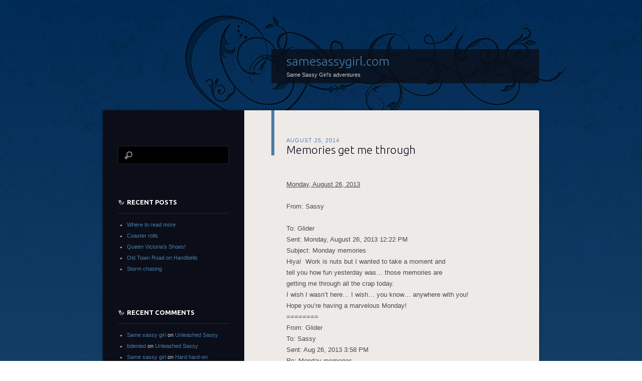

--- FILE ---
content_type: text/html; charset=UTF-8
request_url: https://www.samesassygirl.com/2014/08/25/memories-get-me-through/
body_size: 9883
content:
<!DOCTYPE html>
<!--[if IE 8]>
<html id="ie8" lang="en-US">
<![endif]-->
<!--[if !(IE 8)]><!-->
<html lang="en-US">
<!--<![endif]-->
<head>
<meta charset="UTF-8" />
<title>Memories get me through | samesassygirl.com</title>
<link rel="profile" href="http://gmpg.org/xfn/11" />
<link rel="pingback" href="https://www.samesassygirl.com/xmlrpc.php" />
<!--[if lt IE 9]>
<script src="https://www.samesassygirl.com/wp-content/themes/dusk-to-dawn/js/html5.js" type="text/javascript"></script>
<![endif]-->
<meta name='robots' content='max-image-preview:large' />
<link rel='dns-prefetch' href='//fonts.googleapis.com' />
<link rel="alternate" type="application/rss+xml" title="samesassygirl.com &raquo; Feed" href="https://www.samesassygirl.com/feed/" />
<link rel="alternate" type="application/rss+xml" title="samesassygirl.com &raquo; Comments Feed" href="https://www.samesassygirl.com/comments/feed/" />
<link rel="alternate" type="application/rss+xml" title="samesassygirl.com &raquo; Memories get me through Comments Feed" href="https://www.samesassygirl.com/2014/08/25/memories-get-me-through/feed/" />
<link rel="alternate" title="oEmbed (JSON)" type="application/json+oembed" href="https://www.samesassygirl.com/wp-json/oembed/1.0/embed?url=https%3A%2F%2Fwww.samesassygirl.com%2F2014%2F08%2F25%2Fmemories-get-me-through%2F" />
<link rel="alternate" title="oEmbed (XML)" type="text/xml+oembed" href="https://www.samesassygirl.com/wp-json/oembed/1.0/embed?url=https%3A%2F%2Fwww.samesassygirl.com%2F2014%2F08%2F25%2Fmemories-get-me-through%2F&#038;format=xml" />
<style id='wp-img-auto-sizes-contain-inline-css' type='text/css'>
img:is([sizes=auto i],[sizes^="auto," i]){contain-intrinsic-size:3000px 1500px}
/*# sourceURL=wp-img-auto-sizes-contain-inline-css */
</style>
<style id='wp-emoji-styles-inline-css' type='text/css'>

	img.wp-smiley, img.emoji {
		display: inline !important;
		border: none !important;
		box-shadow: none !important;
		height: 1em !important;
		width: 1em !important;
		margin: 0 0.07em !important;
		vertical-align: -0.1em !important;
		background: none !important;
		padding: 0 !important;
	}
/*# sourceURL=wp-emoji-styles-inline-css */
</style>
<style id='wp-block-library-inline-css' type='text/css'>
:root{--wp-block-synced-color:#7a00df;--wp-block-synced-color--rgb:122,0,223;--wp-bound-block-color:var(--wp-block-synced-color);--wp-editor-canvas-background:#ddd;--wp-admin-theme-color:#007cba;--wp-admin-theme-color--rgb:0,124,186;--wp-admin-theme-color-darker-10:#006ba1;--wp-admin-theme-color-darker-10--rgb:0,107,160.5;--wp-admin-theme-color-darker-20:#005a87;--wp-admin-theme-color-darker-20--rgb:0,90,135;--wp-admin-border-width-focus:2px}@media (min-resolution:192dpi){:root{--wp-admin-border-width-focus:1.5px}}.wp-element-button{cursor:pointer}:root .has-very-light-gray-background-color{background-color:#eee}:root .has-very-dark-gray-background-color{background-color:#313131}:root .has-very-light-gray-color{color:#eee}:root .has-very-dark-gray-color{color:#313131}:root .has-vivid-green-cyan-to-vivid-cyan-blue-gradient-background{background:linear-gradient(135deg,#00d084,#0693e3)}:root .has-purple-crush-gradient-background{background:linear-gradient(135deg,#34e2e4,#4721fb 50%,#ab1dfe)}:root .has-hazy-dawn-gradient-background{background:linear-gradient(135deg,#faaca8,#dad0ec)}:root .has-subdued-olive-gradient-background{background:linear-gradient(135deg,#fafae1,#67a671)}:root .has-atomic-cream-gradient-background{background:linear-gradient(135deg,#fdd79a,#004a59)}:root .has-nightshade-gradient-background{background:linear-gradient(135deg,#330968,#31cdcf)}:root .has-midnight-gradient-background{background:linear-gradient(135deg,#020381,#2874fc)}:root{--wp--preset--font-size--normal:16px;--wp--preset--font-size--huge:42px}.has-regular-font-size{font-size:1em}.has-larger-font-size{font-size:2.625em}.has-normal-font-size{font-size:var(--wp--preset--font-size--normal)}.has-huge-font-size{font-size:var(--wp--preset--font-size--huge)}.has-text-align-center{text-align:center}.has-text-align-left{text-align:left}.has-text-align-right{text-align:right}.has-fit-text{white-space:nowrap!important}#end-resizable-editor-section{display:none}.aligncenter{clear:both}.items-justified-left{justify-content:flex-start}.items-justified-center{justify-content:center}.items-justified-right{justify-content:flex-end}.items-justified-space-between{justify-content:space-between}.screen-reader-text{border:0;clip-path:inset(50%);height:1px;margin:-1px;overflow:hidden;padding:0;position:absolute;width:1px;word-wrap:normal!important}.screen-reader-text:focus{background-color:#ddd;clip-path:none;color:#444;display:block;font-size:1em;height:auto;left:5px;line-height:normal;padding:15px 23px 14px;text-decoration:none;top:5px;width:auto;z-index:100000}html :where(.has-border-color){border-style:solid}html :where([style*=border-top-color]){border-top-style:solid}html :where([style*=border-right-color]){border-right-style:solid}html :where([style*=border-bottom-color]){border-bottom-style:solid}html :where([style*=border-left-color]){border-left-style:solid}html :where([style*=border-width]){border-style:solid}html :where([style*=border-top-width]){border-top-style:solid}html :where([style*=border-right-width]){border-right-style:solid}html :where([style*=border-bottom-width]){border-bottom-style:solid}html :where([style*=border-left-width]){border-left-style:solid}html :where(img[class*=wp-image-]){height:auto;max-width:100%}:where(figure){margin:0 0 1em}html :where(.is-position-sticky){--wp-admin--admin-bar--position-offset:var(--wp-admin--admin-bar--height,0px)}@media screen and (max-width:600px){html :where(.is-position-sticky){--wp-admin--admin-bar--position-offset:0px}}

/*# sourceURL=wp-block-library-inline-css */
</style><style id='global-styles-inline-css' type='text/css'>
:root{--wp--preset--aspect-ratio--square: 1;--wp--preset--aspect-ratio--4-3: 4/3;--wp--preset--aspect-ratio--3-4: 3/4;--wp--preset--aspect-ratio--3-2: 3/2;--wp--preset--aspect-ratio--2-3: 2/3;--wp--preset--aspect-ratio--16-9: 16/9;--wp--preset--aspect-ratio--9-16: 9/16;--wp--preset--color--black: #000000;--wp--preset--color--cyan-bluish-gray: #abb8c3;--wp--preset--color--white: #ffffff;--wp--preset--color--pale-pink: #f78da7;--wp--preset--color--vivid-red: #cf2e2e;--wp--preset--color--luminous-vivid-orange: #ff6900;--wp--preset--color--luminous-vivid-amber: #fcb900;--wp--preset--color--light-green-cyan: #7bdcb5;--wp--preset--color--vivid-green-cyan: #00d084;--wp--preset--color--pale-cyan-blue: #8ed1fc;--wp--preset--color--vivid-cyan-blue: #0693e3;--wp--preset--color--vivid-purple: #9b51e0;--wp--preset--gradient--vivid-cyan-blue-to-vivid-purple: linear-gradient(135deg,rgb(6,147,227) 0%,rgb(155,81,224) 100%);--wp--preset--gradient--light-green-cyan-to-vivid-green-cyan: linear-gradient(135deg,rgb(122,220,180) 0%,rgb(0,208,130) 100%);--wp--preset--gradient--luminous-vivid-amber-to-luminous-vivid-orange: linear-gradient(135deg,rgb(252,185,0) 0%,rgb(255,105,0) 100%);--wp--preset--gradient--luminous-vivid-orange-to-vivid-red: linear-gradient(135deg,rgb(255,105,0) 0%,rgb(207,46,46) 100%);--wp--preset--gradient--very-light-gray-to-cyan-bluish-gray: linear-gradient(135deg,rgb(238,238,238) 0%,rgb(169,184,195) 100%);--wp--preset--gradient--cool-to-warm-spectrum: linear-gradient(135deg,rgb(74,234,220) 0%,rgb(151,120,209) 20%,rgb(207,42,186) 40%,rgb(238,44,130) 60%,rgb(251,105,98) 80%,rgb(254,248,76) 100%);--wp--preset--gradient--blush-light-purple: linear-gradient(135deg,rgb(255,206,236) 0%,rgb(152,150,240) 100%);--wp--preset--gradient--blush-bordeaux: linear-gradient(135deg,rgb(254,205,165) 0%,rgb(254,45,45) 50%,rgb(107,0,62) 100%);--wp--preset--gradient--luminous-dusk: linear-gradient(135deg,rgb(255,203,112) 0%,rgb(199,81,192) 50%,rgb(65,88,208) 100%);--wp--preset--gradient--pale-ocean: linear-gradient(135deg,rgb(255,245,203) 0%,rgb(182,227,212) 50%,rgb(51,167,181) 100%);--wp--preset--gradient--electric-grass: linear-gradient(135deg,rgb(202,248,128) 0%,rgb(113,206,126) 100%);--wp--preset--gradient--midnight: linear-gradient(135deg,rgb(2,3,129) 0%,rgb(40,116,252) 100%);--wp--preset--font-size--small: 13px;--wp--preset--font-size--medium: 20px;--wp--preset--font-size--large: 36px;--wp--preset--font-size--x-large: 42px;--wp--preset--spacing--20: 0.44rem;--wp--preset--spacing--30: 0.67rem;--wp--preset--spacing--40: 1rem;--wp--preset--spacing--50: 1.5rem;--wp--preset--spacing--60: 2.25rem;--wp--preset--spacing--70: 3.38rem;--wp--preset--spacing--80: 5.06rem;--wp--preset--shadow--natural: 6px 6px 9px rgba(0, 0, 0, 0.2);--wp--preset--shadow--deep: 12px 12px 50px rgba(0, 0, 0, 0.4);--wp--preset--shadow--sharp: 6px 6px 0px rgba(0, 0, 0, 0.2);--wp--preset--shadow--outlined: 6px 6px 0px -3px rgb(255, 255, 255), 6px 6px rgb(0, 0, 0);--wp--preset--shadow--crisp: 6px 6px 0px rgb(0, 0, 0);}:where(.is-layout-flex){gap: 0.5em;}:where(.is-layout-grid){gap: 0.5em;}body .is-layout-flex{display: flex;}.is-layout-flex{flex-wrap: wrap;align-items: center;}.is-layout-flex > :is(*, div){margin: 0;}body .is-layout-grid{display: grid;}.is-layout-grid > :is(*, div){margin: 0;}:where(.wp-block-columns.is-layout-flex){gap: 2em;}:where(.wp-block-columns.is-layout-grid){gap: 2em;}:where(.wp-block-post-template.is-layout-flex){gap: 1.25em;}:where(.wp-block-post-template.is-layout-grid){gap: 1.25em;}.has-black-color{color: var(--wp--preset--color--black) !important;}.has-cyan-bluish-gray-color{color: var(--wp--preset--color--cyan-bluish-gray) !important;}.has-white-color{color: var(--wp--preset--color--white) !important;}.has-pale-pink-color{color: var(--wp--preset--color--pale-pink) !important;}.has-vivid-red-color{color: var(--wp--preset--color--vivid-red) !important;}.has-luminous-vivid-orange-color{color: var(--wp--preset--color--luminous-vivid-orange) !important;}.has-luminous-vivid-amber-color{color: var(--wp--preset--color--luminous-vivid-amber) !important;}.has-light-green-cyan-color{color: var(--wp--preset--color--light-green-cyan) !important;}.has-vivid-green-cyan-color{color: var(--wp--preset--color--vivid-green-cyan) !important;}.has-pale-cyan-blue-color{color: var(--wp--preset--color--pale-cyan-blue) !important;}.has-vivid-cyan-blue-color{color: var(--wp--preset--color--vivid-cyan-blue) !important;}.has-vivid-purple-color{color: var(--wp--preset--color--vivid-purple) !important;}.has-black-background-color{background-color: var(--wp--preset--color--black) !important;}.has-cyan-bluish-gray-background-color{background-color: var(--wp--preset--color--cyan-bluish-gray) !important;}.has-white-background-color{background-color: var(--wp--preset--color--white) !important;}.has-pale-pink-background-color{background-color: var(--wp--preset--color--pale-pink) !important;}.has-vivid-red-background-color{background-color: var(--wp--preset--color--vivid-red) !important;}.has-luminous-vivid-orange-background-color{background-color: var(--wp--preset--color--luminous-vivid-orange) !important;}.has-luminous-vivid-amber-background-color{background-color: var(--wp--preset--color--luminous-vivid-amber) !important;}.has-light-green-cyan-background-color{background-color: var(--wp--preset--color--light-green-cyan) !important;}.has-vivid-green-cyan-background-color{background-color: var(--wp--preset--color--vivid-green-cyan) !important;}.has-pale-cyan-blue-background-color{background-color: var(--wp--preset--color--pale-cyan-blue) !important;}.has-vivid-cyan-blue-background-color{background-color: var(--wp--preset--color--vivid-cyan-blue) !important;}.has-vivid-purple-background-color{background-color: var(--wp--preset--color--vivid-purple) !important;}.has-black-border-color{border-color: var(--wp--preset--color--black) !important;}.has-cyan-bluish-gray-border-color{border-color: var(--wp--preset--color--cyan-bluish-gray) !important;}.has-white-border-color{border-color: var(--wp--preset--color--white) !important;}.has-pale-pink-border-color{border-color: var(--wp--preset--color--pale-pink) !important;}.has-vivid-red-border-color{border-color: var(--wp--preset--color--vivid-red) !important;}.has-luminous-vivid-orange-border-color{border-color: var(--wp--preset--color--luminous-vivid-orange) !important;}.has-luminous-vivid-amber-border-color{border-color: var(--wp--preset--color--luminous-vivid-amber) !important;}.has-light-green-cyan-border-color{border-color: var(--wp--preset--color--light-green-cyan) !important;}.has-vivid-green-cyan-border-color{border-color: var(--wp--preset--color--vivid-green-cyan) !important;}.has-pale-cyan-blue-border-color{border-color: var(--wp--preset--color--pale-cyan-blue) !important;}.has-vivid-cyan-blue-border-color{border-color: var(--wp--preset--color--vivid-cyan-blue) !important;}.has-vivid-purple-border-color{border-color: var(--wp--preset--color--vivid-purple) !important;}.has-vivid-cyan-blue-to-vivid-purple-gradient-background{background: var(--wp--preset--gradient--vivid-cyan-blue-to-vivid-purple) !important;}.has-light-green-cyan-to-vivid-green-cyan-gradient-background{background: var(--wp--preset--gradient--light-green-cyan-to-vivid-green-cyan) !important;}.has-luminous-vivid-amber-to-luminous-vivid-orange-gradient-background{background: var(--wp--preset--gradient--luminous-vivid-amber-to-luminous-vivid-orange) !important;}.has-luminous-vivid-orange-to-vivid-red-gradient-background{background: var(--wp--preset--gradient--luminous-vivid-orange-to-vivid-red) !important;}.has-very-light-gray-to-cyan-bluish-gray-gradient-background{background: var(--wp--preset--gradient--very-light-gray-to-cyan-bluish-gray) !important;}.has-cool-to-warm-spectrum-gradient-background{background: var(--wp--preset--gradient--cool-to-warm-spectrum) !important;}.has-blush-light-purple-gradient-background{background: var(--wp--preset--gradient--blush-light-purple) !important;}.has-blush-bordeaux-gradient-background{background: var(--wp--preset--gradient--blush-bordeaux) !important;}.has-luminous-dusk-gradient-background{background: var(--wp--preset--gradient--luminous-dusk) !important;}.has-pale-ocean-gradient-background{background: var(--wp--preset--gradient--pale-ocean) !important;}.has-electric-grass-gradient-background{background: var(--wp--preset--gradient--electric-grass) !important;}.has-midnight-gradient-background{background: var(--wp--preset--gradient--midnight) !important;}.has-small-font-size{font-size: var(--wp--preset--font-size--small) !important;}.has-medium-font-size{font-size: var(--wp--preset--font-size--medium) !important;}.has-large-font-size{font-size: var(--wp--preset--font-size--large) !important;}.has-x-large-font-size{font-size: var(--wp--preset--font-size--x-large) !important;}
/*# sourceURL=global-styles-inline-css */
</style>

<style id='classic-theme-styles-inline-css' type='text/css'>
/*! This file is auto-generated */
.wp-block-button__link{color:#fff;background-color:#32373c;border-radius:9999px;box-shadow:none;text-decoration:none;padding:calc(.667em + 2px) calc(1.333em + 2px);font-size:1.125em}.wp-block-file__button{background:#32373c;color:#fff;text-decoration:none}
/*# sourceURL=/wp-includes/css/classic-themes.min.css */
</style>
<link rel='stylesheet' id='dusktodawn-css' href='https://www.samesassygirl.com/wp-content/themes/dusk-to-dawn/style.css?ver=6.9' type='text/css' media='all' />
<link rel='stylesheet' id='ubuntu-css' href='https://fonts.googleapis.com/css?family=Ubuntu%3A300%2C400%2C700&#038;ver=6.9' type='text/css' media='all' />
<link rel="https://api.w.org/" href="https://www.samesassygirl.com/wp-json/" /><link rel="alternate" title="JSON" type="application/json" href="https://www.samesassygirl.com/wp-json/wp/v2/posts/389" /><link rel="EditURI" type="application/rsd+xml" title="RSD" href="https://www.samesassygirl.com/xmlrpc.php?rsd" />
<meta name="generator" content="WordPress 6.9" />
<link rel="canonical" href="https://www.samesassygirl.com/2014/08/25/memories-get-me-through/" />
<link rel='shortlink' href='https://www.samesassygirl.com/?p=389' />
<style type="text/css">.recentcomments a{display:inline !important;padding:0 !important;margin:0 !important;}</style></head>

<body class="wp-singular post-template-default single single-post postid-389 single-format-standard wp-theme-dusk-to-dawn single-author left-sidebar sidebar-content">
<div id="super-super-wrapper">
	<div id="super-wrapper">
		<div id="wrapper">
					<div id="page" class="hfeed">
				<header id="branding" role="banner">
					<hgroup>
						<h1 id="site-title"><a href="https://www.samesassygirl.com/" title="samesassygirl.com" rel="home">samesassygirl.com</a></h1>
						<h2 id="site-description">Same Sassy Girl&#039;s adventures</h2>
					</hgroup>
				</header><!-- #branding -->

				<div id="main" class="clear-fix">
					
<div id="primary">
	<div id="content" class="clear-fix" role="main">

	
		<article id="post-389" class="post-389 post type-post status-publish format-standard hentry category-am category-email category-glider">
	<header class="entry-header">
				<div class="entry-meta">
						
							<a href="https://www.samesassygirl.com/2014/08/25/memories-get-me-through/" title="8:00 pm" rel="bookmark"><time class="entry-date" datetime="2014-08-25T20:00:00+05:00" pubdate>August 25, 2014</time></a><span class="byline"> <span class="sep"> by </span> <span class="author vcard"><a class="url fn n" href="https://www.samesassygirl.com/author/samesassygirl/" title="View all posts by Sassy Girl" rel="author">Sassy Girl</a></span></span>					</div><!-- .entry-meta -->
		
						<h1 class="entry-title">
							Memories get me through					</h1>
			</header><!-- .entry-header -->

	
	<div class="entry-content">
		<div><u>Monday, August 26, 2013</u></p>
<p>From:&nbsp;Sassy&nbsp;</p></div>
<div>To: Glider</div>
<div>Sent:&nbsp;Monday, August 26, 2013 12:22 PM</div>
<div>Subject:&nbsp;Monday memories</div>
<div></div>
<div>Hiya! &nbsp;Work is nuts but I wanted to take a moment and&nbsp;</div>
<div>tell you how fun yesterday was&#8230; those memories are&nbsp;</div>
<div>getting me through all the crap today.&nbsp; &nbsp;</div>
<div></div>
<div>I wish I wasn&#8217;t here&#8230; I wish&#8230; you know&#8230; anywhere with you!</div>
<div></div>
<div>Hope you&#8217;re having a marvelous Monday!</div>
<div></div>
<div>========</div>
<div>From: Glider<br />To: Sassy<br />Sent: Aug 26, 2013 3:58 PM&nbsp;</div>
<div>Re: Monday memories</p>
<p>Long busy day as well but getting through</p></div>
<div style="-webkit-text-stroke-width: 0px; color: black; font-family: Times; font-size: medium; font-style: normal; font-variant: normal; font-weight: normal; letter-spacing: normal; line-height: normal; orphans: auto; text-align: start; text-indent: 0px; text-transform: none; white-space: normal; widows: auto; word-spacing: 0px;">
<div style="margin: 0px;"></div>
<div style="margin: 0px;"></div>
</div>
			</div><!-- .entry-content -->

	<footer class="entry-meta">
		This entry was posted in <a href="https://www.samesassygirl.com/category/am/" rel="category tag">AM</a>, <a href="https://www.samesassygirl.com/category/email/" rel="category tag">Email</a>, <a href="https://www.samesassygirl.com/category/glider/" rel="category tag">Glider</a>.<br />Bookmark the <a href="https://www.samesassygirl.com/2014/08/25/memories-get-me-through/" title="Permalink to Memories get me through" rel="bookmark">permalink</a>.<br />
					<span class="comments-link"><a href="https://www.samesassygirl.com/2014/08/25/memories-get-me-through/#respond">Leave a comment</a></span><br />
		
			</footer><!-- #entry-meta -->

	
</article><!-- #post-## -->
			<nav id="nav-below" class="clear-fix">
		<h1 class="assistive-text section-heading">Post navigation</h1>

			<span class="nav-previous"><a href="https://www.samesassygirl.com/2014/08/25/edging/" rel="prev"><span class="meta-nav">&larr;</span> Previous</a></span>
		<span class="nav-next"><a href="https://www.samesassygirl.com/2014/08/26/the-lawyer-wants-me-2/" rel="next">Next <span class="meta-nav">&rarr;</span></a></span>

	
	</nav><!-- #nav-below -->
	
		
<div id="comments">

	
	
		<div id="respond" class="comment-respond">
		<h3 id="reply-title" class="comment-reply-title">Leave a Reply <small><a rel="nofollow" id="cancel-comment-reply-link" href="/2014/08/25/memories-get-me-through/#respond" style="display:none;">Cancel reply</a></small></h3><form action="https://www.samesassygirl.com/wp-comments-post.php" method="post" id="commentform" class="comment-form"><p class="comment-notes"><span id="email-notes">Your email address will not be published.</span> <span class="required-field-message">Required fields are marked <span class="required">*</span></span></p><p class="comment-form-comment"><label for="comment">Comment <span class="required">*</span></label> <textarea id="comment" name="comment" cols="45" rows="8" maxlength="65525" required="required"></textarea></p><p class="comment-form-author"><label for="author">Name <span class="required">*</span></label> <input id="author" name="author" type="text" value="" size="30" maxlength="245" autocomplete="name" required="required" /></p>
<p class="comment-form-email"><label for="email">Email <span class="required">*</span></label> <input id="email" name="email" type="text" value="" size="30" maxlength="100" aria-describedby="email-notes" autocomplete="email" required="required" /></p>
<p class="comment-form-url"><label for="url">Website</label> <input id="url" name="url" type="text" value="" size="30" maxlength="200" autocomplete="url" /></p>
<p class="form-submit"><input name="submit" type="submit" id="submit" class="submit" value="Post Comment" /> <input type='hidden' name='comment_post_ID' value='389' id='comment_post_ID' />
<input type='hidden' name='comment_parent' id='comment_parent' value='0' />
</p><p style="display: none;"><input type="hidden" id="akismet_comment_nonce" name="akismet_comment_nonce" value="04ce987f2b" /></p><p style="display: none !important;" class="akismet-fields-container" data-prefix="ak_"><label>&#916;<textarea name="ak_hp_textarea" cols="45" rows="8" maxlength="100"></textarea></label><input type="hidden" id="ak_js_1" name="ak_js" value="218"/><script>document.getElementById( "ak_js_1" ).setAttribute( "value", ( new Date() ).getTime() );</script></p></form>	</div><!-- #respond -->
	
</div><!-- #comments -->
	
	</div><!-- #content -->
</div><!-- #primary -->

<div id="secondary" class="widget-area" role="complementary">
	
	
	<aside id="search-2" class="widget widget_search"><form role="search" method="get" id="searchform" class="searchform" action="https://www.samesassygirl.com/">
				<div>
					<label class="screen-reader-text" for="s">Search for:</label>
					<input type="text" value="" name="s" id="s" />
					<input type="submit" id="searchsubmit" value="Search" />
				</div>
			</form></aside>
		<aside id="recent-posts-2" class="widget widget_recent_entries">
		<h1 class="widget-title">Recent Posts</h1>
		<ul>
											<li>
					<a href="https://www.samesassygirl.com/2025/02/13/where-to-read-more/">Where to read more</a>
									</li>
											<li>
					<a href="https://www.samesassygirl.com/2020/07/29/coaster-rolls/">Coaster rolls</a>
									</li>
											<li>
					<a href="https://www.samesassygirl.com/2020/07/29/queen-victorias-shoes/">Queen Victoria&#8217;s Shoes!</a>
									</li>
											<li>
					<a href="https://www.samesassygirl.com/2020/07/28/old-town-road-on-handbells/">Old Town Road on Handbells</a>
									</li>
											<li>
					<a href="https://www.samesassygirl.com/2020/07/27/storm-chasing/">Storm chasing</a>
									</li>
					</ul>

		</aside><aside id="recent-comments-2" class="widget widget_recent_comments"><h1 class="widget-title">Recent Comments</h1><ul id="recentcomments"><li class="recentcomments"><span class="comment-author-link"><a href="https://www.blogger.com/profile/09166948965951015623" class="url" rel="ugc external nofollow">Same sassy girl</a></span> on <a href="https://www.samesassygirl.com/2020/05/22/unleashed-sassy/#comment-33939">Unleashed Sassy</a></li><li class="recentcomments"><span class="comment-author-link"><a href="https://www.blogger.com/profile/13875673202348525930" class="url" rel="ugc external nofollow">bdenied</a></span> on <a href="https://www.samesassygirl.com/2020/05/22/unleashed-sassy/#comment-33938">Unleashed Sassy</a></li><li class="recentcomments"><span class="comment-author-link"><a href="https://www.blogger.com/profile/09166948965951015623" class="url" rel="ugc external nofollow">Same sassy girl</a></span> on <a href="https://www.samesassygirl.com/2020/05/02/hard-hard-on/#comment-33937">Hard hard-on</a></li><li class="recentcomments"><span class="comment-author-link"><a href="https://www.blogger.com/profile/04613556729394471187" class="url" rel="ugc external nofollow">NightlySun</a></span> on <a href="https://www.samesassygirl.com/2020/05/02/hard-hard-on/#comment-33936">Hard hard-on</a></li><li class="recentcomments"><span class="comment-author-link"><a href="https://www.blogger.com/profile/09166948965951015623" class="url" rel="ugc external nofollow">Same sassy girl</a></span> on <a href="https://www.samesassygirl.com/2020/04/23/celebratory-chinese-dinner/#comment-33782">Celebratory Chinese dinner</a></li></ul></aside><aside id="archives-2" class="widget widget_archive"><h1 class="widget-title">Archives</h1>
			<ul>
					<li><a href='https://www.samesassygirl.com/2025/02/'>February 2025</a></li>
	<li><a href='https://www.samesassygirl.com/2020/07/'>July 2020</a></li>
	<li><a href='https://www.samesassygirl.com/2020/06/'>June 2020</a></li>
	<li><a href='https://www.samesassygirl.com/2020/05/'>May 2020</a></li>
	<li><a href='https://www.samesassygirl.com/2020/04/'>April 2020</a></li>
	<li><a href='https://www.samesassygirl.com/2020/03/'>March 2020</a></li>
	<li><a href='https://www.samesassygirl.com/2020/02/'>February 2020</a></li>
	<li><a href='https://www.samesassygirl.com/2020/01/'>January 2020</a></li>
	<li><a href='https://www.samesassygirl.com/2019/12/'>December 2019</a></li>
	<li><a href='https://www.samesassygirl.com/2019/11/'>November 2019</a></li>
	<li><a href='https://www.samesassygirl.com/2019/10/'>October 2019</a></li>
	<li><a href='https://www.samesassygirl.com/2019/09/'>September 2019</a></li>
	<li><a href='https://www.samesassygirl.com/2019/08/'>August 2019</a></li>
	<li><a href='https://www.samesassygirl.com/2019/07/'>July 2019</a></li>
	<li><a href='https://www.samesassygirl.com/2019/06/'>June 2019</a></li>
	<li><a href='https://www.samesassygirl.com/2019/05/'>May 2019</a></li>
	<li><a href='https://www.samesassygirl.com/2019/04/'>April 2019</a></li>
	<li><a href='https://www.samesassygirl.com/2019/03/'>March 2019</a></li>
	<li><a href='https://www.samesassygirl.com/2019/02/'>February 2019</a></li>
	<li><a href='https://www.samesassygirl.com/2019/01/'>January 2019</a></li>
	<li><a href='https://www.samesassygirl.com/2018/12/'>December 2018</a></li>
	<li><a href='https://www.samesassygirl.com/2018/11/'>November 2018</a></li>
	<li><a href='https://www.samesassygirl.com/2018/10/'>October 2018</a></li>
	<li><a href='https://www.samesassygirl.com/2018/09/'>September 2018</a></li>
	<li><a href='https://www.samesassygirl.com/2018/08/'>August 2018</a></li>
	<li><a href='https://www.samesassygirl.com/2018/07/'>July 2018</a></li>
	<li><a href='https://www.samesassygirl.com/2018/06/'>June 2018</a></li>
	<li><a href='https://www.samesassygirl.com/2018/05/'>May 2018</a></li>
	<li><a href='https://www.samesassygirl.com/2018/04/'>April 2018</a></li>
	<li><a href='https://www.samesassygirl.com/2018/03/'>March 2018</a></li>
	<li><a href='https://www.samesassygirl.com/2018/02/'>February 2018</a></li>
	<li><a href='https://www.samesassygirl.com/2018/01/'>January 2018</a></li>
	<li><a href='https://www.samesassygirl.com/2017/12/'>December 2017</a></li>
	<li><a href='https://www.samesassygirl.com/2017/11/'>November 2017</a></li>
	<li><a href='https://www.samesassygirl.com/2017/10/'>October 2017</a></li>
	<li><a href='https://www.samesassygirl.com/2017/09/'>September 2017</a></li>
	<li><a href='https://www.samesassygirl.com/2017/08/'>August 2017</a></li>
	<li><a href='https://www.samesassygirl.com/2017/07/'>July 2017</a></li>
	<li><a href='https://www.samesassygirl.com/2017/06/'>June 2017</a></li>
	<li><a href='https://www.samesassygirl.com/2017/05/'>May 2017</a></li>
	<li><a href='https://www.samesassygirl.com/2017/04/'>April 2017</a></li>
	<li><a href='https://www.samesassygirl.com/2017/03/'>March 2017</a></li>
	<li><a href='https://www.samesassygirl.com/2017/02/'>February 2017</a></li>
	<li><a href='https://www.samesassygirl.com/2017/01/'>January 2017</a></li>
	<li><a href='https://www.samesassygirl.com/2016/12/'>December 2016</a></li>
	<li><a href='https://www.samesassygirl.com/2016/11/'>November 2016</a></li>
	<li><a href='https://www.samesassygirl.com/2016/10/'>October 2016</a></li>
	<li><a href='https://www.samesassygirl.com/2016/09/'>September 2016</a></li>
	<li><a href='https://www.samesassygirl.com/2016/08/'>August 2016</a></li>
	<li><a href='https://www.samesassygirl.com/2016/07/'>July 2016</a></li>
	<li><a href='https://www.samesassygirl.com/2016/06/'>June 2016</a></li>
	<li><a href='https://www.samesassygirl.com/2016/05/'>May 2016</a></li>
	<li><a href='https://www.samesassygirl.com/2016/04/'>April 2016</a></li>
	<li><a href='https://www.samesassygirl.com/2016/03/'>March 2016</a></li>
	<li><a href='https://www.samesassygirl.com/2016/02/'>February 2016</a></li>
	<li><a href='https://www.samesassygirl.com/2016/01/'>January 2016</a></li>
	<li><a href='https://www.samesassygirl.com/2015/12/'>December 2015</a></li>
	<li><a href='https://www.samesassygirl.com/2015/11/'>November 2015</a></li>
	<li><a href='https://www.samesassygirl.com/2015/10/'>October 2015</a></li>
	<li><a href='https://www.samesassygirl.com/2015/09/'>September 2015</a></li>
	<li><a href='https://www.samesassygirl.com/2015/08/'>August 2015</a></li>
	<li><a href='https://www.samesassygirl.com/2015/07/'>July 2015</a></li>
	<li><a href='https://www.samesassygirl.com/2015/06/'>June 2015</a></li>
	<li><a href='https://www.samesassygirl.com/2015/05/'>May 2015</a></li>
	<li><a href='https://www.samesassygirl.com/2015/04/'>April 2015</a></li>
	<li><a href='https://www.samesassygirl.com/2015/03/'>March 2015</a></li>
	<li><a href='https://www.samesassygirl.com/2015/02/'>February 2015</a></li>
	<li><a href='https://www.samesassygirl.com/2015/01/'>January 2015</a></li>
	<li><a href='https://www.samesassygirl.com/2014/12/'>December 2014</a></li>
	<li><a href='https://www.samesassygirl.com/2014/11/'>November 2014</a></li>
	<li><a href='https://www.samesassygirl.com/2014/10/'>October 2014</a></li>
	<li><a href='https://www.samesassygirl.com/2014/09/'>September 2014</a></li>
	<li><a href='https://www.samesassygirl.com/2014/08/'>August 2014</a></li>
	<li><a href='https://www.samesassygirl.com/2014/07/'>July 2014</a></li>
	<li><a href='https://www.samesassygirl.com/2014/06/'>June 2014</a></li>
	<li><a href='https://www.samesassygirl.com/2014/05/'>May 2014</a></li>
	<li><a href='https://www.samesassygirl.com/2014/04/'>April 2014</a></li>
	<li><a href='https://www.samesassygirl.com/2014/03/'>March 2014</a></li>
	<li><a href='https://www.samesassygirl.com/2014/02/'>February 2014</a></li>
	<li><a href='https://www.samesassygirl.com/2014/01/'>January 2014</a></li>
	<li><a href='https://www.samesassygirl.com/2013/12/'>December 2013</a></li>
	<li><a href='https://www.samesassygirl.com/2013/11/'>November 2013</a></li>
	<li><a href='https://www.samesassygirl.com/2013/10/'>October 2013</a></li>
	<li><a href='https://www.samesassygirl.com/2013/09/'>September 2013</a></li>
	<li><a href='https://www.samesassygirl.com/2013/08/'>August 2013</a></li>
	<li><a href='https://www.samesassygirl.com/2013/07/'>July 2013</a></li>
	<li><a href='https://www.samesassygirl.com/2013/06/'>June 2013</a></li>
	<li><a href='https://www.samesassygirl.com/2013/05/'>May 2013</a></li>
	<li><a href='https://www.samesassygirl.com/2013/04/'>April 2013</a></li>
	<li><a href='https://www.samesassygirl.com/2013/03/'>March 2013</a></li>
	<li><a href='https://www.samesassygirl.com/2013/02/'>February 2013</a></li>
	<li><a href='https://www.samesassygirl.com/2013/01/'>January 2013</a></li>
	<li><a href='https://www.samesassygirl.com/2012/12/'>December 2012</a></li>
	<li><a href='https://www.samesassygirl.com/2012/11/'>November 2012</a></li>
	<li><a href='https://www.samesassygirl.com/2012/10/'>October 2012</a></li>
	<li><a href='https://www.samesassygirl.com/2012/09/'>September 2012</a></li>
	<li><a href='https://www.samesassygirl.com/2012/08/'>August 2012</a></li>
	<li><a href='https://www.samesassygirl.com/2012/07/'>July 2012</a></li>
	<li><a href='https://www.samesassygirl.com/2012/06/'>June 2012</a></li>
	<li><a href='https://www.samesassygirl.com/2012/05/'>May 2012</a></li>
	<li><a href='https://www.samesassygirl.com/2012/04/'>April 2012</a></li>
	<li><a href='https://www.samesassygirl.com/2012/03/'>March 2012</a></li>
	<li><a href='https://www.samesassygirl.com/2012/02/'>February 2012</a></li>
	<li><a href='https://www.samesassygirl.com/2012/01/'>January 2012</a></li>
	<li><a href='https://www.samesassygirl.com/2011/12/'>December 2011</a></li>
			</ul>

			</aside><aside id="categories-2" class="widget widget_categories"><h1 class="widget-title">Categories</h1>
			<ul>
					<li class="cat-item cat-item-47"><a href="https://www.samesassygirl.com/category/1/">#1</a>
</li>
	<li class="cat-item cat-item-68"><a href="https://www.samesassygirl.com/category/10-minute-man/">10-Minute Man</a>
</li>
	<li class="cat-item cat-item-27"><a href="https://www.samesassygirl.com/category/about/">About</a>
</li>
	<li class="cat-item cat-item-13"><a href="https://www.samesassygirl.com/category/am/">AM</a>
</li>
	<li class="cat-item cat-item-81"><a href="https://www.samesassygirl.com/category/aussie/">Aussie</a>
</li>
	<li class="cat-item cat-item-71"><a href="https://www.samesassygirl.com/category/baseball/">Baseball</a>
</li>
	<li class="cat-item cat-item-74"><a href="https://www.samesassygirl.com/category/big-fish/">Big Fish</a>
</li>
	<li class="cat-item cat-item-18"><a href="https://www.samesassygirl.com/category/blogfan/">BlogFan</a>
</li>
	<li class="cat-item cat-item-26"><a href="https://www.samesassygirl.com/category/blogiversary/">blogiversary</a>
</li>
	<li class="cat-item cat-item-51"><a href="https://www.samesassygirl.com/category/chain/">Chain</a>
</li>
	<li class="cat-item cat-item-21"><a href="https://www.samesassygirl.com/category/chat/">Chat</a>
</li>
	<li class="cat-item cat-item-25"><a href="https://www.samesassygirl.com/category/cookie-exchange/">Cookie Exchange</a>
</li>
	<li class="cat-item cat-item-69"><a href="https://www.samesassygirl.com/category/ct-man/">CT Man</a>
</li>
	<li class="cat-item cat-item-30"><a href="https://www.samesassygirl.com/category/dancing-man/">Dancing Man</a>
</li>
	<li class="cat-item cat-item-14"><a href="https://www.samesassygirl.com/category/email/">Email</a>
</li>
	<li class="cat-item cat-item-35"><a href="https://www.samesassygirl.com/category/erotica/">Erotica</a>
</li>
	<li class="cat-item cat-item-20"><a href="https://www.samesassygirl.com/category/fff/">FFF</a>
</li>
	<li class="cat-item cat-item-87"><a href="https://www.samesassygirl.com/category/flowers/">flowers</a>
</li>
	<li class="cat-item cat-item-8"><a href="https://www.samesassygirl.com/category/food-photos/">Food Photos</a>
</li>
	<li class="cat-item cat-item-75"><a href="https://www.samesassygirl.com/category/football/">football</a>
</li>
	<li class="cat-item cat-item-32"><a href="https://www.samesassygirl.com/category/glider/">Glider</a>
</li>
	<li class="cat-item cat-item-49"><a href="https://www.samesassygirl.com/category/guest/">Guest</a>
</li>
	<li class="cat-item cat-item-84"><a href="https://www.samesassygirl.com/category/hc/">HC</a>
</li>
	<li class="cat-item cat-item-58"><a href="https://www.samesassygirl.com/category/httpschemas-google-comblogger2008kindpost/">http://schemas.google.com/blogger/2008/kind#post</a>
</li>
	<li class="cat-item cat-item-11"><a href="https://www.samesassygirl.com/category/humor/">humor</a>
</li>
	<li class="cat-item cat-item-40"><a href="https://www.samesassygirl.com/category/hyatt/">Hyatt</a>
</li>
	<li class="cat-item cat-item-82"><a href="https://www.samesassygirl.com/category/iditarod/">Iditarod</a>
</li>
	<li class="cat-item cat-item-76"><a href="https://www.samesassygirl.com/category/jester/">Jester</a>
</li>
	<li class="cat-item cat-item-57"><a href="https://www.samesassygirl.com/category/jock/">Jock</a>
</li>
	<li class="cat-item cat-item-56"><a href="https://www.samesassygirl.com/category/kris/">Kris</a>
</li>
	<li class="cat-item cat-item-31"><a href="https://www.samesassygirl.com/category/landshark/">Landshark</a>
</li>
	<li class="cat-item cat-item-22"><a href="https://www.samesassygirl.com/category/lawyer/">Lawyer</a>
</li>
	<li class="cat-item cat-item-91"><a href="https://www.samesassygirl.com/category/liam/">Liam</a>
</li>
	<li class="cat-item cat-item-12"><a href="https://www.samesassygirl.com/category/meet/">Meet</a>
</li>
	<li class="cat-item cat-item-6"><a href="https://www.samesassygirl.com/category/message/">Message</a>
</li>
	<li class="cat-item cat-item-72"><a href="https://www.samesassygirl.com/category/movie-kisses/">Movie Kisses</a>
</li>
	<li class="cat-item cat-item-3"><a href="https://www.samesassygirl.com/category/music/">Music</a>
</li>
	<li class="cat-item cat-item-37"><a href="https://www.samesassygirl.com/category/newguy/">NewGuy</a>
</li>
	<li class="cat-item cat-item-67"><a href="https://www.samesassygirl.com/category/nh3/">NH3</a>
</li>
	<li class="cat-item cat-item-9"><a href="https://www.samesassygirl.com/category/nhman/">NHMan</a>
</li>
	<li class="cat-item cat-item-70"><a href="https://www.samesassygirl.com/category/northerner/">Northerner</a>
</li>
	<li class="cat-item cat-item-73"><a href="https://www.samesassygirl.com/category/oil-man/">Oil Man</a>
</li>
	<li class="cat-item cat-item-33"><a href="https://www.samesassygirl.com/category/panties-man/">Panties Man</a>
</li>
	<li class="cat-item cat-item-45"><a href="https://www.samesassygirl.com/category/period-man/">Period Man</a>
</li>
	<li class="cat-item cat-item-28"><a href="https://www.samesassygirl.com/category/phone/">phone</a>
</li>
	<li class="cat-item cat-item-7"><a href="https://www.samesassygirl.com/category/photo/">Photo</a>
</li>
	<li class="cat-item cat-item-23"><a href="https://www.samesassygirl.com/category/poetry/">Poetry</a>
</li>
	<li class="cat-item cat-item-48"><a href="https://www.samesassygirl.com/category/professor/">Professor</a>
</li>
	<li class="cat-item cat-item-34"><a href="https://www.samesassygirl.com/category/pup/">Pup</a>
</li>
	<li class="cat-item cat-item-60"><a href="https://www.samesassygirl.com/category/quiz/">Quiz</a>
</li>
	<li class="cat-item cat-item-77"><a href="https://www.samesassygirl.com/category/randy/">Randy</a>
</li>
	<li class="cat-item cat-item-62"><a href="https://www.samesassygirl.com/category/recipe/">recipe</a>
</li>
	<li class="cat-item cat-item-78"><a href="https://www.samesassygirl.com/category/ri-don/">RI Don</a>
</li>
	<li class="cat-item cat-item-85"><a href="https://www.samesassygirl.com/category/royals/">Royals</a>
</li>
	<li class="cat-item cat-item-61"><a href="https://www.samesassygirl.com/category/russian/">Russian</a>
</li>
	<li class="cat-item cat-item-5"><a href="https://www.samesassygirl.com/category/sassy-answers/">Sassy Answers</a>
</li>
	<li class="cat-item cat-item-24"><a href="https://www.samesassygirl.com/category/sassy-photo/">Sassy Photo</a>
</li>
	<li class="cat-item cat-item-54"><a href="https://www.samesassygirl.com/category/sassys-past/">Sassy&#039;s Past</a>
</li>
	<li class="cat-item cat-item-15"><a href="https://www.samesassygirl.com/category/scat/">Scat</a>
</li>
	<li class="cat-item cat-item-42"><a href="https://www.samesassygirl.com/category/schenectady-sam/">Schenectady Sam</a>
</li>
	<li class="cat-item cat-item-38"><a href="https://www.samesassygirl.com/category/seaman/">SeaMan</a>
</li>
	<li class="cat-item cat-item-29"><a href="https://www.samesassygirl.com/category/sexy-gif/">Sexy Gif</a>
</li>
	<li class="cat-item cat-item-19"><a href="https://www.samesassygirl.com/category/sexy-photo/">Sexy Photo</a>
</li>
	<li class="cat-item cat-item-86"><a href="https://www.samesassygirl.com/category/skating/">skating</a>
</li>
	<li class="cat-item cat-item-43"><a href="https://www.samesassygirl.com/category/smoothguy/">SmoothGuy</a>
</li>
	<li class="cat-item cat-item-17"><a href="https://www.samesassygirl.com/category/sneezy/">Sneezy</a>
</li>
	<li class="cat-item cat-item-46"><a href="https://www.samesassygirl.com/category/speedy/">Speedy</a>
</li>
	<li class="cat-item cat-item-66"><a href="https://www.samesassygirl.com/category/stew/">Stew</a>
</li>
	<li class="cat-item cat-item-39"><a href="https://www.samesassygirl.com/category/survey/">survey</a>
</li>
	<li class="cat-item cat-item-10"><a href="https://www.samesassygirl.com/category/text/">Text</a>
</li>
	<li class="cat-item cat-item-36"><a href="https://www.samesassygirl.com/category/the-body/">The Body</a>
</li>
	<li class="cat-item cat-item-2"><a href="https://www.samesassygirl.com/category/thoughts/">thoughts</a>
</li>
	<li class="cat-item cat-item-55"><a href="https://www.samesassygirl.com/category/tmit/">TMIT</a>
</li>
	<li class="cat-item cat-item-50"><a href="https://www.samesassygirl.com/category/toys/">Toys</a>
</li>
	<li class="cat-item cat-item-83"><a href="https://www.samesassygirl.com/category/trainer/">Trainer</a>
</li>
	<li class="cat-item cat-item-41"><a href="https://www.samesassygirl.com/category/traveler/">Traveler</a>
</li>
	<li class="cat-item cat-item-79"><a href="https://www.samesassygirl.com/category/trip/">Trip</a>
</li>
	<li class="cat-item cat-item-16"><a href="https://www.samesassygirl.com/category/truck/">Truck</a>
</li>
	<li class="cat-item cat-item-1"><a href="https://www.samesassygirl.com/category/uncategorized/">Uncategorized</a>
</li>
	<li class="cat-item cat-item-80"><a href="https://www.samesassygirl.com/category/usual-man/">Usual Man</a>
</li>
	<li class="cat-item cat-item-4"><a href="https://www.samesassygirl.com/category/video/">Video</a>
</li>
	<li class="cat-item cat-item-52"><a href="https://www.samesassygirl.com/category/visit/">Visit</a>
</li>
	<li class="cat-item cat-item-44"><a href="https://www.samesassygirl.com/category/volt/">Volt</a>
</li>
	<li class="cat-item cat-item-88"><a href="https://www.samesassygirl.com/category/wrysmile/">WrySmile</a>
</li>
			</ul>

			</aside><aside id="meta-2" class="widget widget_meta"><h1 class="widget-title">Meta</h1>
		<ul>
						<li><a href="https://www.samesassygirl.com/wp-login.php">Log in</a></li>
			<li><a href="https://www.samesassygirl.com/feed/">Entries feed</a></li>
			<li><a href="https://www.samesassygirl.com/comments/feed/">Comments feed</a></li>

			<li><a href="https://wordpress.org/">WordPress.org</a></li>
		</ul>

		</aside></div><!-- #secondary .widget-area -->
				</div><!-- #main -->
			</div><!-- #page -->
			<footer id="colophon" role="contentinfo">
				<div id="site-generator">
										<a href="http://wordpress.org/" title="A Semantic Personal Publishing Platform" rel="generator">Proudly powered by WordPress</a>
					<span class="sep"> | </span>
					Theme: Dusk To Dawn by <a href="https://wordpress.com/themes/" rel="designer">WordPress.com</a>.				</div>
			</footer><!-- #colophon -->
		</div><!-- #wrapper -->
	</div><!-- #super-wrapper -->
</div><!-- #super-super-wrapper -->
<script type="speculationrules">
{"prefetch":[{"source":"document","where":{"and":[{"href_matches":"/*"},{"not":{"href_matches":["/wp-*.php","/wp-admin/*","/wp-content/uploads/*","/wp-content/*","/wp-content/plugins/*","/wp-content/themes/dusk-to-dawn/*","/*\\?(.+)"]}},{"not":{"selector_matches":"a[rel~=\"nofollow\"]"}},{"not":{"selector_matches":".no-prefetch, .no-prefetch a"}}]},"eagerness":"conservative"}]}
</script>
<script type="text/javascript" src="https://www.samesassygirl.com/wp-includes/js/comment-reply.min.js?ver=6.9" id="comment-reply-js" async="async" data-wp-strategy="async" fetchpriority="low"></script>
<script defer type="text/javascript" src="https://www.samesassygirl.com/wp-content/plugins/akismet/_inc/akismet-frontend.js?ver=1762978959" id="akismet-frontend-js"></script>
<script id="wp-emoji-settings" type="application/json">
{"baseUrl":"https://s.w.org/images/core/emoji/17.0.2/72x72/","ext":".png","svgUrl":"https://s.w.org/images/core/emoji/17.0.2/svg/","svgExt":".svg","source":{"concatemoji":"https://www.samesassygirl.com/wp-includes/js/wp-emoji-release.min.js?ver=6.9"}}
</script>
<script type="module">
/* <![CDATA[ */
/*! This file is auto-generated */
const a=JSON.parse(document.getElementById("wp-emoji-settings").textContent),o=(window._wpemojiSettings=a,"wpEmojiSettingsSupports"),s=["flag","emoji"];function i(e){try{var t={supportTests:e,timestamp:(new Date).valueOf()};sessionStorage.setItem(o,JSON.stringify(t))}catch(e){}}function c(e,t,n){e.clearRect(0,0,e.canvas.width,e.canvas.height),e.fillText(t,0,0);t=new Uint32Array(e.getImageData(0,0,e.canvas.width,e.canvas.height).data);e.clearRect(0,0,e.canvas.width,e.canvas.height),e.fillText(n,0,0);const a=new Uint32Array(e.getImageData(0,0,e.canvas.width,e.canvas.height).data);return t.every((e,t)=>e===a[t])}function p(e,t){e.clearRect(0,0,e.canvas.width,e.canvas.height),e.fillText(t,0,0);var n=e.getImageData(16,16,1,1);for(let e=0;e<n.data.length;e++)if(0!==n.data[e])return!1;return!0}function u(e,t,n,a){switch(t){case"flag":return n(e,"\ud83c\udff3\ufe0f\u200d\u26a7\ufe0f","\ud83c\udff3\ufe0f\u200b\u26a7\ufe0f")?!1:!n(e,"\ud83c\udde8\ud83c\uddf6","\ud83c\udde8\u200b\ud83c\uddf6")&&!n(e,"\ud83c\udff4\udb40\udc67\udb40\udc62\udb40\udc65\udb40\udc6e\udb40\udc67\udb40\udc7f","\ud83c\udff4\u200b\udb40\udc67\u200b\udb40\udc62\u200b\udb40\udc65\u200b\udb40\udc6e\u200b\udb40\udc67\u200b\udb40\udc7f");case"emoji":return!a(e,"\ud83e\u1fac8")}return!1}function f(e,t,n,a){let r;const o=(r="undefined"!=typeof WorkerGlobalScope&&self instanceof WorkerGlobalScope?new OffscreenCanvas(300,150):document.createElement("canvas")).getContext("2d",{willReadFrequently:!0}),s=(o.textBaseline="top",o.font="600 32px Arial",{});return e.forEach(e=>{s[e]=t(o,e,n,a)}),s}function r(e){var t=document.createElement("script");t.src=e,t.defer=!0,document.head.appendChild(t)}a.supports={everything:!0,everythingExceptFlag:!0},new Promise(t=>{let n=function(){try{var e=JSON.parse(sessionStorage.getItem(o));if("object"==typeof e&&"number"==typeof e.timestamp&&(new Date).valueOf()<e.timestamp+604800&&"object"==typeof e.supportTests)return e.supportTests}catch(e){}return null}();if(!n){if("undefined"!=typeof Worker&&"undefined"!=typeof OffscreenCanvas&&"undefined"!=typeof URL&&URL.createObjectURL&&"undefined"!=typeof Blob)try{var e="postMessage("+f.toString()+"("+[JSON.stringify(s),u.toString(),c.toString(),p.toString()].join(",")+"));",a=new Blob([e],{type:"text/javascript"});const r=new Worker(URL.createObjectURL(a),{name:"wpTestEmojiSupports"});return void(r.onmessage=e=>{i(n=e.data),r.terminate(),t(n)})}catch(e){}i(n=f(s,u,c,p))}t(n)}).then(e=>{for(const n in e)a.supports[n]=e[n],a.supports.everything=a.supports.everything&&a.supports[n],"flag"!==n&&(a.supports.everythingExceptFlag=a.supports.everythingExceptFlag&&a.supports[n]);var t;a.supports.everythingExceptFlag=a.supports.everythingExceptFlag&&!a.supports.flag,a.supports.everything||((t=a.source||{}).concatemoji?r(t.concatemoji):t.wpemoji&&t.twemoji&&(r(t.twemoji),r(t.wpemoji)))});
//# sourceURL=https://www.samesassygirl.com/wp-includes/js/wp-emoji-loader.min.js
/* ]]> */
</script>
</body>
</html>
